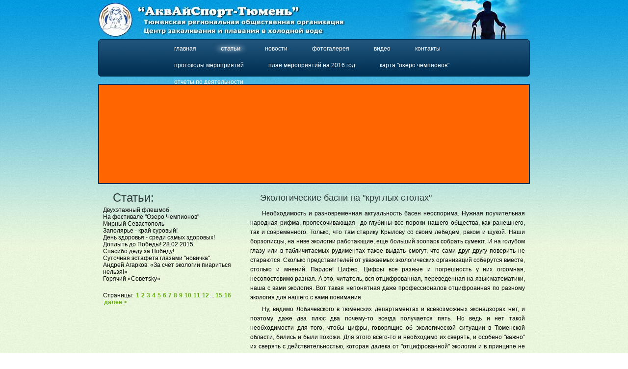

--- FILE ---
content_type: text/html; charset=utf-8
request_url: https://akvaisport.ru/stati/ekologicheskie-basni-na-kruglyix-stolax.html?start=40
body_size: 4647
content:
<html>
<head>
  <title>Экологические басни на "круглых столах" - АквАйСпорт-Тюмень</title>
  <meta name="viewport" content="width=device-width, initial-scale=1">
<meta name="keywords" content="Экологические басни на">
  <meta name="description" content="Необходимость и разновременная актуальность басен неоспорима. Нужная поучительная народная рифма, пропесочивающая до глубины все пороки нашего общества, как ранешнего, так и современного.">
  <meta http-equiv="content-type" content="text/html; charset=utf-8">
  <base href="/">
  <link rel="shortcut icon" href="/assets/templates/akv/images/favicon.ico">
  <link rel="stylesheet" type="text/css" href="/assets/templates/akv/style.css">
  <link rel="stylesheet" type="text/css" href="/assets/templates/akv/js/fancybox/jquery.fancybox-1.3.4.css" media="all">
  <script type="text/javascript" src="/assets/templates/akv/js/jquery-1.6.1.js"></script>
  <script type="text/javascript" src="/assets/templates/akv/js/fancybox/jquery.fancybox-1.3.4.js"></script>
  <script type="text/javascript" src="/assets/templates/akv/js/jquery.carouFredSel-5.6.1-packed.js"></script>
  <script type="text/javascript" src="/assets/templates/akv/js/all.js"></script>
  <script type="text/javascript" src="/assets/js/swfobject/swfobject.js"></script>
</head>
<body>
  <div class="wrap">
    <div class="header">
      <div class="logo">
        <a href="/"><img src="/assets/templates/akv/images/logo.jpg" alt="" title="" border="0"></a>
      </div>
    </div>
    <div id="menu">
      <ul>
        <li><a href="/" title="Главная">Главная</a></li>
        <li class="active"><a href="/stati/" title="Статьи">Статьи</a></li>
        <li><a href="/novosti/" title="Новости">Новости</a></li>
        <li><a href="/fotogalereya/" title="Фотоголерея">Фотогалерея</a></li>
        <li><a href="/videogalereya/" title="Видеогалерея">Видео</a></li>
        <li><a href="/kontaktyi.html" title="Контакты">Контакты</a></li>
        <li><a href="/protokolyi-meropriyatij-2015/" title="Протоколы мероприятий ">Протоколы мероприятий</a></li>
        <li><a href="/plan-meropriyatij-na-2015-god.html" title="План мероприятий на 2016 год">План мероприятий на 2016 год</a></li>
        <li><a href="/kak-dobratsya-do-bazyi-ozero-chempionov.html" title="Карта ">Карта "Озеро Чемпионов"</a></li>
        <li class="last"><a href="/otchetyi-po-deyatelnosti/" title="Отчеты по деятельности">Отчеты по деятельности</a></li>
      </ul>
    </div>
    <div class="tab_bg">
      <div class="slider">

</div>
      <div class="clear"></div>
    </div>
    <div class="center_content">
      <div class="left_artfeed">
        <h1 class="title big">Статьи:</h1>
        <div class="a">
          Двухэтажный флешмоб.
        </div>
        <div class="a">
          На фестивале "Озеро Чемпионов"
        </div>
        <div class="a">
          Мирный Севастополь
        </div>
        <div class="a">
          Заполярье - край суровый!
        </div>
        <div class="a">
          День здоровья - среди самых здоровых!
        </div>
        <div class="a">
          Доплыть до Победы! 28.02.2015
        </div>
        <div class="a">
          Спасибо деду за Победу!
        </div>
        <div class="a">
          Суточная эстафета глазами "новичка".
        </div>
        <div class="a">
          Андрей Агарков: «За счёт экологии пиариться нельзя!»
        </div>
        <div class="a">
          Горячий «Советsky»
        </div>
        <div class="paginate">
          Страницы: <a href="/stati/ekologicheskie-basni-na-kruglyix-stolax.html?start=30" class="ditto_previous_link"> 1</a><a class="ditto_page" href="/stati/ekologicheskie-basni-na-kruglyix-stolax.html?start=10">2</a><a class="ditto_page" href="/stati/ekologicheskie-basni-na-kruglyix-stolax.html?start=20">3</a><a class="ditto_page" href="/stati/ekologicheskie-basni-na-kruglyix-stolax.html?start=30">4</a><span class="ditto_currentpage">5</span><a class="ditto_page" href="/stati/ekologicheskie-basni-na-kruglyix-stolax.html?start=50">6</a><a class="ditto_page" href="/stati/ekologicheskie-basni-na-kruglyix-stolax.html?start=60">7</a><a class="ditto_page" href="/stati/ekologicheskie-basni-na-kruglyix-stolax.html?start=70">8</a><a class="ditto_page" href="/stati/ekologicheskie-basni-na-kruglyix-stolax.html?start=80">9</a><a class="ditto_page" href="/stati/ekologicheskie-basni-na-kruglyix-stolax.html?start=90">10</a><a class="ditto_page" href="/stati/ekologicheskie-basni-na-kruglyix-stolax.html?start=100">11</a><a class="ditto_page" href="/stati/ekologicheskie-basni-na-kruglyix-stolax.html?start=110">12</a>...<a class="ditto_page" href="/stati/ekologicheskie-basni-na-kruglyix-stolax.html?start=140">15</a><a class="ditto_page" href="/stati/ekologicheskie-basni-na-kruglyix-stolax.html?start=150">16</a> <a href="/stati/ekologicheskie-basni-na-kruglyix-stolax.html?start=50" class="ditto_next_link">далее ></a>
        </div>
      </div>
      <div class="right_newsfeed">
        <h1 class="title">Экологические басни на "круглых столах"</h1>
        <div class="news_cont">
          <p>Необходимость и разновременная актуальность басен неоспорима. Нужная поучительная народная рифма, пропесочивающая  до глубины все пороки нашего общества, как ранешнего, так и современного. Только, что там старику Крылову со своим лебедем, раком и щукой. Наши борзописцы, на ниве экологии работающие, еще больший зоопарк собрать сумеют. И на голубом глазу или в табличитаемых рудиментах такое выдать смогут, что сами друг другу поверить не стараются. Сколько представителей от уважаемых экологических организаций соберутся вместе, столько и мнений. Пардон! Цифер. Цифры все разные и погрешность у них огромная, несопостовимо разная. А это, читатель, вся отцифрованная, переведенная на язык математики, наша с вами экология. Вот такая непонятная даже профессионалов отцифроанная по разному экология для нашего с вами понимания. </p>
          <p>Ну, видимо Лобачевского в тюменских департаментах и всевозможных эконадзорах нет, и поэтому даже два плюс два почему-то всегда получается пять. Но ведь и нет такой необходимости для того, чтобы цифры, говорящие об экологической ситуации в Тюменской области, бились и были похожи. Для этого всего-то и необходимо их сверять, и особено "важно" их сверять с действительностью, которая далека от "отцифрованной" экологии и в принципе не будет улучшаться, как её не посчитаешь. Экологией необходимо заниматься и планомерно и постоянно, без скидок на отчетные даты или на всевозможные "круглые" столы.</p>
          <p>Один из правильных подходов - это сотрудничество с общественниками. У этих ребят глаз не "замыливается" и подгонять, что-то для кого-то экообщественники в принципе не будут, да и не умеют. И с цифрами вольного обращения в своей работе никто себе даже мысли допустить не может. И совместное деяние с общественниками и неравнадушными гражданами принесет в наш город - красивые парки, сады вокруг города, аллеи для прогулок, красивые и чистые акватории, озелененную набережную вдоль родной реки Туры. </p>
          <p>А так хоть сколько тот же ПДК воздуха не подгоняй под норму, дышать все равно тем, что имеем. Вода опять же вкусней от правильного доклада или необходимой, правильно изложенной ситуации, не становится. А мусорные свалки, а незаконные вырубки леса, сельхозпалы, замазучивание земли и нефтешламы, вредные производства и т.д. т.п.</p>
          <p>Все вышеперечисленное и есть экология. Та, чего мы достойны и что мы в конечном счете имеем своим попустителством и соглашательством с далеко некорректными подсчетами. А что бы что -то изменилось в нужную сторону, необходимо повторить ответственнм за экологию товарищам курсы арифметики. И сначала понять для себя, что два плюс два - это четыре, а ни как не пять. Чтобы получилось пять, да еще за нашу чистую и высокоэкологичную природу, очень необходимо постараться всем - и в кабинетах высоких, и на производствах высокотехнологичных, в дружинах общественных, за экологию радеющих. Опять всем миром, опять с пониманием и сознательностью личной. А иначе как в басне у Крылова - <span style="color: #000000;">"<span style="line-height: 1.5;">Кто виноват из них, кто прав - судить не нам;</span><span style="line-height: 1.5;"> Да только воз и ныне там".</span></span></p>
          <p><span style="color: #000000;"><span style="line-height: 1.5;">Автор: Агарков Андрей</span></span></p>
          <p>. </p>
        </div>
      </div>
      <div class="clear"></div>
    </div>
    <div id="footer">
      <div class="footer_links">
        <span class="bottom_nav"><a href="/" title="Главная">Главная</a> <a href="/stati/" title="Статьи">Статьи</a> <a href="/novosti/" title="Новости">Новости</a> <a href="/fotogalereya/" title="Фотоголерея">Фотогалерея</a> <a href="/videogalereya/" title="Видеогалерея">Видео</a> <a href="/kontaktyi.html" title="Контакты">Контакты</a> <a href="/protokolyi-meropriyatij-2015/" title="Протоколы мероприятий ">Протоколы мероприятий</a> <a href="/plan-meropriyatij-na-2015-god.html" title="План мероприятий на 2016 год">План мероприятий на 2016 год</a> <a href="/kak-dobratsya-do-bazyi-ozero-chempionov.html" title="Карта ">Карта "Озеро Чемпионов"</a> <a href="/otchetyi-po-deyatelnosti/" title="Отчеты по деятельности">Отчеты по деятельности</a></span>
        <div class="siterights">
          © <a href="/">«АквАйСпорт-Тюмень»</a>, 2025
        </div>
      </div>
      <div class="copyright">
		<div class="copy-st">
			Продвижение сайта — <a href="https://seotemple.ru">SeoTemple.ru</a>
		</div>
    </div>
    </div>
  </div>
<!-- Yandex.Metrika counter --> <script type="text/javascript" > (function(m,e,t,r,i,k,a){m[i]=m[i]||function(){(m[i].a=m[i].a||[]).push(arguments)}; m[i].l=1*new Date();k=e.createElement(t),a=e.getElementsByTagName(t)[0],k.async=1,k.src=r,a.parentNode.insertBefore(k,a)}) (window, document, "script", "https://mc.yandex.ru/metrika/tag.js", "ym"); ym(69315415, "init", { clickmap:true, trackLinks:true, accurateTrackBounce:true }); </script> <noscript><div><img src="https://mc.yandex.ru/watch/69315415" style="position:absolute; left:-9999px;" alt="" /></div></noscript> <!-- /Yandex.Metrika counter -->
<!--LiveInternet counter--><a href="//www.liveinternet.ru/click"
target="_blank"><img id="licnt43CE" width="88" height="31" style="border:0" 
title="LiveInternet: показано число просмотров и посетителей за 24 часа"
src="[data-uri]"
alt=""/></a><script>(function(d,s){d.getElementById("licnt43CE").src=
"//counter.yadro.ru/hit?t52.6;r"+escape(d.referrer)+
((typeof(s)=="undefined")?"":";s"+s.width+"*"+s.height+"*"+
(s.colorDepth?s.colorDepth:s.pixelDepth))+";u"+escape(d.URL)+
";h"+escape(d.title.substring(0,150))+";"+Math.random()})
(document,screen)</script><!--/LiveInternet-->

</body>

</html>


--- FILE ---
content_type: application/x-javascript
request_url: https://akvaisport.ru/assets/templates/akv/js/all.js
body_size: 440
content:
$(document).ready(function(){
	$('a.one-image').css('border','1px solid green');
	$('a.one-image').fancybox({
        'transitionIn': 'elastic',
        'transitionOut': 'elastic',
        'titlePosition': 'outside',
        'speedIn': 600,
        'speedOut': 600,
        'overlayShow': true,
        'overlayColor': '#000',
        'overlayOpacity': 0.3
    });
	/*	CarouFredSel: an infinite, circular jQuery carousel.
	Configuration created by the "Configuration Robot"
	at caroufredsel.frebsite.nl
	*/
	$(".tab_bg .slider").carouFredSel({
		width: 876,
		height: 200,
		direction: "up",
		items: {
			visible: 1,
			start: "random",
			width: 876,
			height: 200
		},
		scroll: {
			duration: 1000,
			fx: "crossfade",
			pauseOnHover: true
		},
		auto: 5000
	});
});